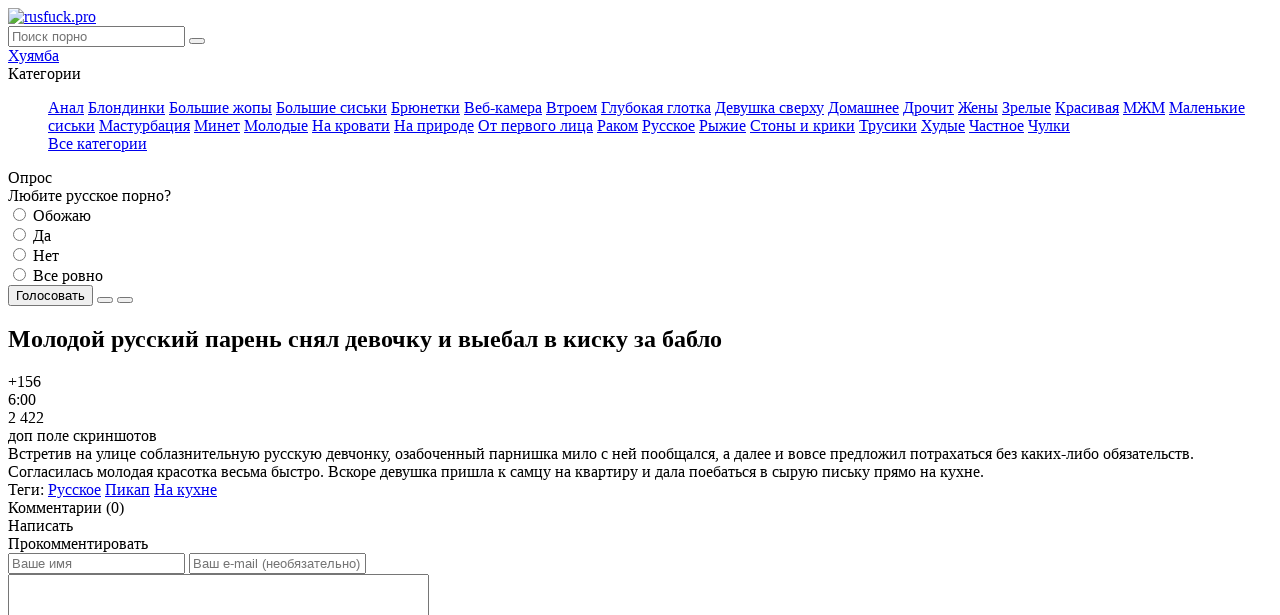

--- FILE ---
content_type: text/html; charset=utf-8
request_url: https://rusfuck.pro/106-molodoj-russkij-paren-snjal-devochku-i-vyebal-v-kisku-za-bablo.html
body_size: 8746
content:
<!DOCTYPE html>
<html lang="ru">
<head>
	<meta charset="utf-8">
<title>Молодой русский парень снял девочку и выебал в киску за бабло</title>
<meta name="description" content="Встретив на улице соблазнительную русскую девчонку, озабоченный парнишка мило с ней пообщался, а далее и вовсе предложил потрахаться без каких-либо обязательств. Согласилась молодая красотка весьма быстро. Вскоре девушка пришла к самцу на квартиру и дала поебаться в сырую письку прямо на кухне.">
<meta property="og:site_name" content="Русское порно, секс разговорами на русском - rusfuck.pro">
<meta property="og:type" content="article">
<meta property="og:title" content="Молодой русский парень снял девочку и выебал в киску за бабло">
<meta property="og:url" content="https://rusfuck.pro/106-molodoj-russkij-paren-snjal-devochku-i-vyebal-v-kisku-za-bablo.html">
<meta name="news_keywords" content="Русское, Пикап, На кухне">
<meta property="og:description" content="Встретив на улице соблазнительную русскую девчонку, озабоченный парнишка мило с ней пообщался, а далее и вовсе предложил потрахаться без каких-либо обязательств. Согласилась молодая красотка весьма быстро. Вскоре девушка пришла к самцу на квартиру и дала поебаться в сырую письку прямо на кухне. ">
<link rel="search" type="application/opensearchdescription+xml" href="https://rusfuck.pro/index.php?do=opensearch" title="Русское порно, секс разговорами на русском - rusfuck.pro">
<link rel="canonical" href="https://rusfuck.pro/106-molodoj-russkij-paren-snjal-devochku-i-vyebal-v-kisku-za-bablo.html">
	 <meta name="viewport" content="width=device-width, initial-scale=1.0" />
	  <link rel="shortcut icon" href="/templates/Default/images/favicon.png" />
	  <link rel="stylesheet" type="text/css" href="/engine/classes/min/index.php?f=/templates/Default/style/engine.css,/templates/Default/style/styles.css" />
	  <!--[if lt IE 9]><script src="//html5shiv.googlecode.com/svn/trunk/html5.js"></script><![endif]-->
</head>

<body>

<div class="wrap">

	<div class="block center">
	
		<header class="header">
			<div class="topchik-one clearfix">
				<a href="/" class="logo" title="На главную"><img src="/templates/Default/images/logo.png" alt="rusfuck.pro" /></a>
				<div class="search-box">
					<form id="quicksearch" method="post">
						<input type="hidden" name="do" value="search" />
						<input type="hidden" name="subaction" value="search" />
						<div class="search-field">
							<input id="story" name="story" placeholder="Поиск порно" type="text" />
							<button type="submit"><span class="fa fa-search"></span></button>
						</div>
					</form>
				</div>
				<div class="btns-log">
				    <a href='https://huyamba.info/'>Хуямба</a>
				</div>
			</div>
			<div class="topchik-two clearfix">
				<div class="btn-menu"><span class="fa fa-bars"></span></div>
				
			</div>
		</header>
		
		<!-- END HEADER -->
		
		<div class="cols fx-row">
		
			<aside class="bochello">
				<nav class="bochello-box bochello-nav">
					<div class="bochello-bt">Категории</div>
					<ul class="bochello-bc">
						<span class="clouds_xsmall"><a href="https://rusfuck.pro/tags/%D0%90%D0%BD%D0%B0%D0%BB/" title="Найдено публикаций: 146">Анал</a></span> <span class="clouds_xsmall"><a href="https://rusfuck.pro/tags/%D0%91%D0%BB%D0%BE%D0%BD%D0%B4%D0%B8%D0%BD%D0%BA%D0%B8/" title="Найдено публикаций: 160">Блондинки</a></span> <span class="clouds_xsmall"><a href="https://rusfuck.pro/tags/%D0%91%D0%BE%D0%BB%D1%8C%D1%88%D0%B8%D0%B5+%D0%B6%D0%BE%D0%BF%D1%8B/" title="Найдено публикаций: 66">Большие жопы</a></span> <span class="clouds_xsmall"><a href="https://rusfuck.pro/tags/%D0%91%D0%BE%D0%BB%D1%8C%D1%88%D0%B8%D0%B5+%D1%81%D0%B8%D1%81%D1%8C%D0%BA%D0%B8/" title="Найдено публикаций: 66">Большие сиськи</a></span> <span class="clouds_xsmall"><a href="https://rusfuck.pro/tags/%D0%91%D1%80%D1%8E%D0%BD%D0%B5%D1%82%D0%BA%D0%B8/" title="Найдено публикаций: 128">Брюнетки</a></span> <span class="clouds_xsmall"><a href="https://rusfuck.pro/tags/%D0%92%D0%B5%D0%B1-%D0%BA%D0%B0%D0%BC%D0%B5%D1%80%D0%B0/" title="Найдено публикаций: 43">Веб-камера</a></span> <span class="clouds_xsmall"><a href="https://rusfuck.pro/tags/%D0%92%D1%82%D1%80%D0%BE%D0%B5%D0%BC/" title="Найдено публикаций: 52">Втроем</a></span> <span class="clouds_xsmall"><a href="https://rusfuck.pro/tags/%D0%93%D0%BB%D1%83%D0%B1%D0%BE%D0%BA%D0%B0%D1%8F+%D0%B3%D0%BB%D0%BE%D1%82%D0%BA%D0%B0/" title="Найдено публикаций: 37">Глубокая глотка</a></span> <span class="clouds_xsmall"><a href="https://rusfuck.pro/tags/%D0%94%D0%B5%D0%B2%D1%83%D1%88%D0%BA%D0%B0+%D1%81%D0%B2%D0%B5%D1%80%D1%85%D1%83/" title="Найдено публикаций: 68">Девушка сверху</a></span> <span class="clouds_small"><a href="https://rusfuck.pro/tags/%D0%94%D0%BE%D0%BC%D0%B0%D1%88%D0%BD%D0%B5%D0%B5/" title="Найдено публикаций: 476">Домашнее</a></span> <span class="clouds_xsmall"><a href="https://rusfuck.pro/tags/%D0%94%D1%80%D0%BE%D1%87%D0%B8%D1%82/" title="Найдено публикаций: 52">Дрочит</a></span> <span class="clouds_xsmall"><a href="https://rusfuck.pro/tags/%D0%96%D0%B5%D0%BD%D1%8B/" title="Найдено публикаций: 42">Жены</a></span> <span class="clouds_xsmall"><a href="https://rusfuck.pro/tags/%D0%97%D1%80%D0%B5%D0%BB%D1%8B%D0%B5/" title="Найдено публикаций: 56">Зрелые</a></span> <span class="clouds_xsmall"><a href="https://rusfuck.pro/tags/%D0%9A%D1%80%D0%B0%D1%81%D0%B8%D0%B2%D0%B0%D1%8F/" title="Найдено публикаций: 41">Красивая</a></span> <span class="clouds_xsmall"><a href="https://rusfuck.pro/tags/%D0%9C%D0%96%D0%9C/" title="Найдено публикаций: 37">МЖМ</a></span> <span class="clouds_xsmall"><a href="https://rusfuck.pro/tags/%D0%9C%D0%B0%D0%BB%D0%B5%D0%BD%D1%8C%D0%BA%D0%B8%D0%B5+%D1%81%D0%B8%D1%81%D1%8C%D0%BA%D0%B8/" title="Найдено публикаций: 73">Маленькие сиськи</a></span> <span class="clouds_xsmall"><a href="https://rusfuck.pro/tags/%D0%9C%D0%B0%D1%81%D1%82%D1%83%D1%80%D0%B1%D0%B0%D1%86%D0%B8%D1%8F/" title="Найдено публикаций: 39">Мастурбация</a></span> <span class="clouds_xsmall"><a href="https://rusfuck.pro/tags/%D0%9C%D0%B8%D0%BD%D0%B5%D1%82/" title="Найдено публикаций: 268">Минет</a></span> <span class="clouds_xsmall"><a href="https://rusfuck.pro/tags/%D0%9C%D0%BE%D0%BB%D0%BE%D0%B4%D1%8B%D0%B5/" title="Найдено публикаций: 150">Молодые</a></span> <span class="clouds_xsmall"><a href="https://rusfuck.pro/tags/%D0%9D%D0%B0+%D0%BA%D1%80%D0%BE%D0%B2%D0%B0%D1%82%D0%B8/" title="Найдено публикаций: 70">На кровати</a></span> <span class="clouds_xsmall"><a href="https://rusfuck.pro/tags/%D0%9D%D0%B0+%D0%BF%D1%80%D0%B8%D1%80%D0%BE%D0%B4%D0%B5/" title="Найдено публикаций: 48">На природе</a></span> <span class="clouds_xsmall"><a href="https://rusfuck.pro/tags/%D0%9E%D1%82+%D0%BF%D0%B5%D1%80%D0%B2%D0%BE%D0%B3%D0%BE+%D0%BB%D0%B8%D1%86%D0%B0/" title="Найдено публикаций: 254">От первого лица</a></span> <span class="clouds_xsmall"><a href="https://rusfuck.pro/tags/%D0%A0%D0%B0%D0%BA%D0%BE%D0%BC/" title="Найдено публикаций: 122">Раком</a></span> <span class="clouds_xlarge"><a href="https://rusfuck.pro/tags/%D0%A0%D1%83%D1%81%D1%81%D0%BA%D0%BE%D0%B5/" title="Найдено публикаций: 1020">Русское</a></span> <span class="clouds_xsmall"><a href="https://rusfuck.pro/tags/%D0%A0%D1%8B%D0%B6%D0%B8%D0%B5/" title="Найдено публикаций: 45">Рыжие</a></span> <span class="clouds_xsmall"><a href="https://rusfuck.pro/tags/%D0%A1%D1%82%D0%BE%D0%BD%D1%8B+%D0%B8+%D0%BA%D1%80%D0%B8%D0%BA%D0%B8/" title="Найдено публикаций: 62">Стоны и крики</a></span> <span class="clouds_xsmall"><a href="https://rusfuck.pro/tags/%D0%A2%D1%80%D1%83%D1%81%D0%B8%D0%BA%D0%B8/" title="Найдено публикаций: 36">Трусики</a></span> <span class="clouds_xsmall"><a href="https://rusfuck.pro/tags/%D0%A5%D1%83%D0%B4%D1%8B%D0%B5/" title="Найдено публикаций: 75">Худые</a></span> <span class="clouds_xsmall"><a href="https://rusfuck.pro/tags/%D0%A7%D0%B0%D1%81%D1%82%D0%BD%D0%BE%D0%B5/" title="Найдено публикаций: 266">Частное</a></span> <span class="clouds_xsmall"><a href="https://rusfuck.pro/tags/%D0%A7%D1%83%D0%BB%D0%BA%D0%B8/" title="Найдено публикаций: 76">Чулки</a></span><div class="tags_more"><a href="https://rusfuck.pro/tags/">Все категории</a></div>
					</ul>
				</nav>
                
                
				<div class="bochello-box">
					<div class="bochello-bt">Опрос</div>
					<div class="bochello-bc">
						<script>
<!--
function doVote( event ){

	
	var vote_check = $('#dle-vote input:radio[name=vote_check]:checked').val();
	
	if (typeof vote_check == "undefined" &&  event == "vote") {
		return false;
	}
	
	ShowLoading('');

	$.get(dle_root + "engine/ajax/controller.php?mod=vote", { vote_id: "1", vote_action: event, vote_check: vote_check, vote_skin: dle_skin, user_hash: dle_login_hash }, function(data){

		HideLoading('');

		$("#vote-layer").fadeOut(500, function() {
			$(this).html(data);
			$(this).fadeIn(500);
		});

	});
}
//-->
</script><div id='vote-layer'><div class="vote-box">			
		<div class="vote-title">
			Любите русское порно?
		</div>
		<div class="vote-list">
			<form method="post" name="vote">
			<div id="dle-vote"><div class="vote"><input id="vote_check0" name="vote_check" type="radio" value="0" /><label for="vote_check0"> Обожаю</label></div><div class="vote"><input id="vote_check1" name="vote_check" type="radio" value="1" /><label for="vote_check1"> Да</label></div><div class="vote"><input id="vote_check2" name="vote_check" type="radio" value="2" /><label for="vote_check2"> Нет</label></div><div class="vote"><input id="vote_check3" name="vote_check" type="radio" value="3" /><label for="vote_check3"> Все ровно</label></div></div>
						
			
				<input type="hidden" name="vote_action" value="vote" />
				<input type="hidden" name="vote_id" id="vote_id" value="1" />
			<div class="vote-buts flex-row">
				<button class="vvote" type="submit" onclick="doVote('vote'); return false;" >Голосовать</button>
				<button class="vres" type="button" onclick="doVote('results'); return false;" ><span class="fa fa-align-left"></span></button>
				<button class="vall" type="submit" onclick="ShowAllVotes(); return false;" ><span class="fa fa-plus"></span></button>
			</div>
			</form>
			
	</div>
</div>	</div>
					</div>
				</div>
			</aside>
			
			<!-- END SIDE -->
            
            
			
			<main class="contello">
				
				
				  
				
				
				
				
				
		        <div class="clearfix">
		            <div id='dle-content'><article class="vidoser ignore-select">
	<div class="vidoser-in">
            <center><div id = 'player'></div></center>
		<h1>Молодой русский парень снял девочку и выебал в киску за бабло</h1>
		
		<div class="vidoser-meta clearfix">
            			
			<div class="vmeta-rate" id="vmeta-rate-106">
				<div class="rate-plus" id="pluss-106" onclick="doRateLD('plus', '106');"><span class="fa fa-thumbs-up"></span></div>
				<div class="rate-counts"></div>
				<div class="rate-minus" id="minuss-106" onclick="doRateLD('minus', '106');"><span class="fa fa-thumbs-down"></span></div>
				<div class="rate-data"><span id="ratig-layer-106" class="ignore-select"><span class="ratingtypeplusminus ignore-select ratingplus" >+15</span></span><span id="vote-num-id-106">6</span></div>
			</div>
			
			<div class="vmeta-fav icon-l">
			    
			</div>
			<div class="vmeta-time icon-l"><span class="fa fa-clock-o"></span>6:00</div>
			<div class="vmeta-views icon-l"><span class="fa fa-eye"></span>2 422</div>
		</div>
		
		<div class="vmeta-screens">доп поле скриншотов</div>
		<div class="vmeta-desc vidoser-text clearfix">Встретив на улице соблазнительную русскую девчонку, озабоченный парнишка мило с ней пообщался, а далее и вовсе предложил потрахаться без каких-либо обязательств. Согласилась молодая красотка весьма быстро. Вскоре девушка пришла к самцу на квартиру и дала поебаться в сырую письку прямо на кухне.<br></div>
		<div class="vidoser-tags">Теги: <span><a href="https://rusfuck.pro/tags/%D0%A0%D1%83%D1%81%D1%81%D0%BA%D0%BE%D0%B5/">Русское</a></span> <span><a href="https://rusfuck.pro/tags/%D0%9F%D0%B8%D0%BA%D0%B0%D0%BF/">Пикап</a></span> <span><a href="https://rusfuck.pro/tags/%D0%9D%D0%B0+%D0%BA%D1%83%D1%85%D0%BD%D0%B5/">На кухне</a></span></div>

		<div class="vidoser-comms ignore-select" id="vidoser-comms">
			<div class="comms-title icon-l fx-row">
				<span>Комментарии (0)</span>
				<div class="add-comm-btn button"><span class="fa fa-comments"></span>Написать</div>
			</div>
			<form  method="post" name="dle-comments-form" id="dle-comments-form" ><!--noindex-->
<div class="add-comm-form clearfix" id="add-comm-form">

	<div class="ac-title">Прокомментировать <span class="fa fa-chevron-down"></span></div>
	
		
		
			
			
			
			
			
			
		
		<div class="ac-inputs fx-row">
			<input type="text" maxlength="35" name="name" id="name" placeholder="Ваше имя" />
			<input type="text" maxlength="35" name="mail" id="mail" placeholder="Ваш e-mail (необязательно)" />
		</div>
		

		<div class="ac-textarea"><script>
	var text_upload = "Загрузка файлов и изображений на сервер";
</script>
<div class="wseditor"><textarea id="comments" name="comments" rows="10" cols="50" class="ajaxwysiwygeditor"></textarea></div></div>


			<div class="ac-protect">
				
				
				<div class="form-item clearfix imp">
					<label>Введите код с картинки:</label>
					<div class="form-secur">
						<input type="text" name="sec_code" id="sec_code" placeholder="Впишите код с картинки" maxlength="45" required /><a onclick="reload(); return false;" title="Кликните на изображение чтобы обновить код, если он неразборчив" href="#"><span id="dle-captcha"><img src="/engine/modules/antibot/antibot.php" alt="Кликните на изображение чтобы обновить код, если он неразборчив" width="160" height="80"></span></a>
					</div>
				</div>
				
				
			</div>


	<div class="ac-submit clearfix">
		<div class="ac-av img-box" id="ac-av"></div>
		<button name="submit" type="submit">Отправить</button>
	</div>
	
</div>
<!--/noindex-->
		<input type="hidden" name="subaction" value="addcomment">
		<input type="hidden" name="post_id" id="post_id" value="106"><input type="hidden" name="user_hash" value="ec034312b442e71af8a2bdf10cb375495bf3d137"></form>
			
<div id="dle-ajax-comments"></div>

		    <!--dlenavigationcomments-->
		</div>

	</div>

	
	<div class="rels-t">Похожее видео:</div>
	<div class="floats clearfix">
		<div class="vidos">
	<div class="preview-in">
			<a href="https://rusfuck.pro/95-poprosila-skinut-video-posle-snjatogo-seks.html"><img title = "Попросила скинуть видео после снятого секс" src = "/uploads/posts/2019-03/c2081b4607d66f0556829c9e64ce0631.jpg" onmouseover = 'start_animate(this, "[base64]");' onmouseout = 'stop_animate();' width="350" height="181"></a>
		    <div class="preview-time icon-l"><span class="fa fa-clock-o"></span>23:00</div>
		<div class="preview-text">
			<h2><a class="preview-title" href="https://rusfuck.pro/95-poprosila-skinut-video-posle-snjatogo-seks.html">Попросила скинуть видео после снятого секс</a></h2>
		</div>
	</div>
</div><div class="vidos">
	<div class="preview-in">
			<a href="https://rusfuck.pro/86-russkaja-devka-prikryvaet-lico-vo-vremja-seksa.html"><img title = "Русская девка прикрывает лицо во время секса" src = "/uploads/posts/2019-03/b43db16ed7fe232568afebc9f2f98232.jpg" onmouseover = 'start_animate(this, "[base64]");' onmouseout = 'stop_animate();' width="350" height="181"></a>
		    <div class="preview-time icon-l"><span class="fa fa-clock-o"></span>10:00</div>
		<div class="preview-text">
			<h2><a class="preview-title" href="https://rusfuck.pro/86-russkaja-devka-prikryvaet-lico-vo-vremja-seksa.html">Русская девка прикрывает лицо во время секса</a></h2>
		</div>
	</div>
</div><div class="vidos">
	<div class="preview-in">
			<a href="https://rusfuck.pro/44-ebet-telku-v-vannoj-i-konchaet-ee-v-kisku.html"><img title = "Ебет телку в ванной и кончает её в киску" src = "/uploads/posts/2019-03/10eb20f15838aa689955ba1174f57c06.jpg" onmouseover = 'start_animate(this, "[base64]");' onmouseout = 'stop_animate();' width="350" height="181"></a>
		    <div class="preview-time icon-l"><span class="fa fa-clock-o"></span>14:00</div>
		<div class="preview-text">
			<h2><a class="preview-title" href="https://rusfuck.pro/44-ebet-telku-v-vannoj-i-konchaet-ee-v-kisku.html">Ебет телку в ванной и кончает её в киску</a></h2>
		</div>
	</div>
</div><div class="vidos">
	<div class="preview-in">
			<a href="https://rusfuck.pro/35-russkaja-blondinka-trahaetsja-s-negrom-na-otdyhe-v-turcii.html"><img title = "Русская блондинка трахается с негром на отдыхе в Турции" src = "/uploads/posts/2019-03/2d5240dbb50cb460930c991dd7e32fd5.jpg" onmouseover = 'start_animate(this, "[base64]");' onmouseout = 'stop_animate();' width="350" height="181"></a>
		    <div class="preview-time icon-l"><span class="fa fa-clock-o"></span>53:00</div>
		<div class="preview-text">
			<h2><a class="preview-title" href="https://rusfuck.pro/35-russkaja-blondinka-trahaetsja-s-negrom-na-otdyhe-v-turcii.html">Русская блондинка трахается с негром на отдыхе в Турции</a></h2>
		</div>
	</div>
</div><div class="vidos">
	<div class="preview-in">
			<a href="https://rusfuck.pro/19-porno-kasting-studentki-v-pitere.html"><img title = "Порно кастинг студентки в Питере" src = "/uploads/posts/2019-03/f738f72daf97d4f620b59eed54aef00f.jpg" onmouseover = 'start_animate(this, "[base64]");' onmouseout = 'stop_animate();' width="350" height="181"></a>
		    <div class="preview-time icon-l"><span class="fa fa-clock-o"></span>38:00</div>
		<div class="preview-text">
			<h2><a class="preview-title" href="https://rusfuck.pro/19-porno-kasting-studentki-v-pitere.html">Порно кастинг студентки в Питере</a></h2>
		</div>
	</div>
</div>
	</div>
	
</article></div>
		        </div>
		        
				
			</main>
			
			<!-- END MAIN -->
			
		</div>
		
		<!-- END COLS -->
		
		<footer class="footer">
			<div class="podvalchik-copyr">Порно Фильмы и Видео на русском языке 2021</div>
		</footer>
		
		<!-- END FOOTER -->
		
	</div>
	
	<!-- END BLOCK -->

</div>

<!-- END WRAP -->
<link href="/engine/classes/min/index.php?charset=utf-8&amp;f=engine/editor/jscripts/froala/fonts/font-awesome.css,engine/editor/jscripts/froala/css/editor.css,engine/editor/css/default.css&amp;v=25" rel="stylesheet" type="text/css">
<script src="/engine/classes/min/index.php?charset=utf-8&amp;g=general&amp;v=25"></script>
<script src="/engine/classes/min/index.php?charset=utf-8&amp;f=engine/classes/js/jqueryui.js,engine/classes/js/dle_js.js,engine/classes/masha/masha.js,engine/skins/codemirror/js/code.js,engine/editor/jscripts/froala/editor.js,engine/editor/jscripts/froala/languages/ru.js&amp;v=25" defer></script>
<script ENGINE="text/javascript" src="/templates/Default/js/ImgLoads.js"></script>
<script src="/templates/Default/js/libs.js"></script>
<script>
<!--
var dle_root       = '/';
var dle_admin      = '';
var dle_login_hash = 'ec034312b442e71af8a2bdf10cb375495bf3d137';
var dle_group      = 5;
var dle_skin       = 'Default';
var dle_wysiwyg    = '1';
var quick_wysiwyg  = '1';
var dle_act_lang   = ["Да", "Нет", "Ввод", "Отмена", "Сохранить", "Удалить", "Загрузка. Пожалуйста, подождите..."];
var menu_short     = 'Быстрое редактирование';
var menu_full      = 'Полное редактирование';
var menu_profile   = 'Просмотр профиля';
var menu_send      = 'Отправить сообщение';
var menu_uedit     = 'Админцентр';
var dle_info       = 'Информация';
var dle_confirm    = 'Подтверждение';
var dle_prompt     = 'Ввод информации';
var dle_req_field  = 'Заполните все необходимые поля';
var dle_del_agree  = 'Вы действительно хотите удалить? Данное действие невозможно будет отменить';
var dle_spam_agree = 'Вы действительно хотите отметить пользователя как спамера? Это приведёт к удалению всех его комментариев';
var dle_complaint  = 'Укажите текст Вашей жалобы для администрации:';
var dle_big_text   = 'Выделен слишком большой участок текста.';
var dle_orfo_title = 'Укажите комментарий для администрации к найденной ошибке на странице';
var dle_p_send     = 'Отправить';
var dle_p_send_ok  = 'Уведомление успешно отправлено';
var dle_save_ok    = 'Изменения успешно сохранены. Обновить страницу?';
var dle_reply_title= 'Ответ на комментарий';
var dle_tree_comm  = '0';
var dle_del_news   = 'Удалить статью';
var dle_sub_agree  = 'Вы действительно хотите подписаться на комментарии к данной публикации?';
var allow_dle_delete_news   = false;
var dle_search_delay   = false;
var dle_search_value   = '';
jQuery(function($){
	
      $('#comments').froalaEditor({
        dle_root: dle_root,
        dle_upload_area : "comments",
        dle_upload_user : "",
        dle_upload_news : "0",
        width: '100%',
        height: '220',
        language: 'ru',

		htmlAllowedTags: ['div', 'span', 'p', 'br', 'strong', 'em', 'ul', 'li', 'ol', 'b', 'u', 'i', 's', 'a', 'img'],
		htmlAllowedAttrs: ['class', 'href', 'alt', 'src', 'style', 'target'],
		pastePlain: true,
        imagePaste: false,
        imageUpload: false,
		videoInsertButtons: ['videoBack', '|', 'videoByURL'],
		
        toolbarButtonsXS: ['bold', 'italic', 'underline', 'strikeThrough', '|', 'align', 'formatOL', 'formatUL', '|', 'insertLink', 'dleleech', 'emoticons', '|', 'dlehide', 'dlequote', 'dlespoiler'],

        toolbarButtonsSM: ['bold', 'italic', 'underline', 'strikeThrough', '|', 'align', 'formatOL', 'formatUL', '|', 'insertLink', 'dleleech', 'emoticons', '|', 'dlehide', 'dlequote', 'dlespoiler'],

        toolbarButtonsMD: ['bold', 'italic', 'underline', 'strikeThrough', '|', 'align', 'formatOL', 'formatUL', '|', 'insertLink', 'dleleech', 'emoticons', '|', 'dlehide', 'dlequote', 'dlespoiler'],

        toolbarButtons: ['bold', 'italic', 'underline', 'strikeThrough', '|', 'align', 'formatOL', 'formatUL', '|', 'insertLink', 'dleleech', 'emoticons', '|', 'dlehide', 'dlequote', 'dlespoiler']

      }).on('froalaEditor.image.inserted froalaEditor.image.replaced', function (e, editor, $img, response) {

			if( response ) {
			
			    response = JSON.parse(response);
			  
			    $img.removeAttr("data-returnbox").removeAttr("data-success").removeAttr("data-xfvalue").removeAttr("data-flink");

				if(response.flink) {
				  if($img.parent().hasClass("highslide")) {
		
					$img.parent().attr('href', response.flink);
		
				  } else {
		
					$img.wrap( '<a href="'+response.flink+'" class="highslide"></a>' );
					
				  }
				}
			  
			}
			
		});

$('#dle-comments-form').submit(function() {
	doAddComments();
	return false;
});
FastSearch();
});
//-->
</script> 
  
<!-- Tubes Clip One -->
<script type="text/javascript" src="/tubes/js/rotator.js"></script>
<!-- Tubes Clip One -->	  
    
<script type="text/javascript">
	var id = "977b8b706c94f4371a6a9ce99c95a116";
	load_player(id);
</script>

<!--LiveInternet counter--><script type="text/javascript">
new Image().src = "//counter.yadro.ru/hit?r"+
escape(document.referrer)+((typeof(screen)=="undefined")?"":
";s"+screen.width+"*"+screen.height+"*"+(screen.colorDepth?
screen.colorDepth:screen.pixelDepth))+";u"+escape(document.URL)+
";h"+escape(document.title.substring(0,150))+
";"+Math.random();</script><!--/LiveInternet-->
</body>
</html>